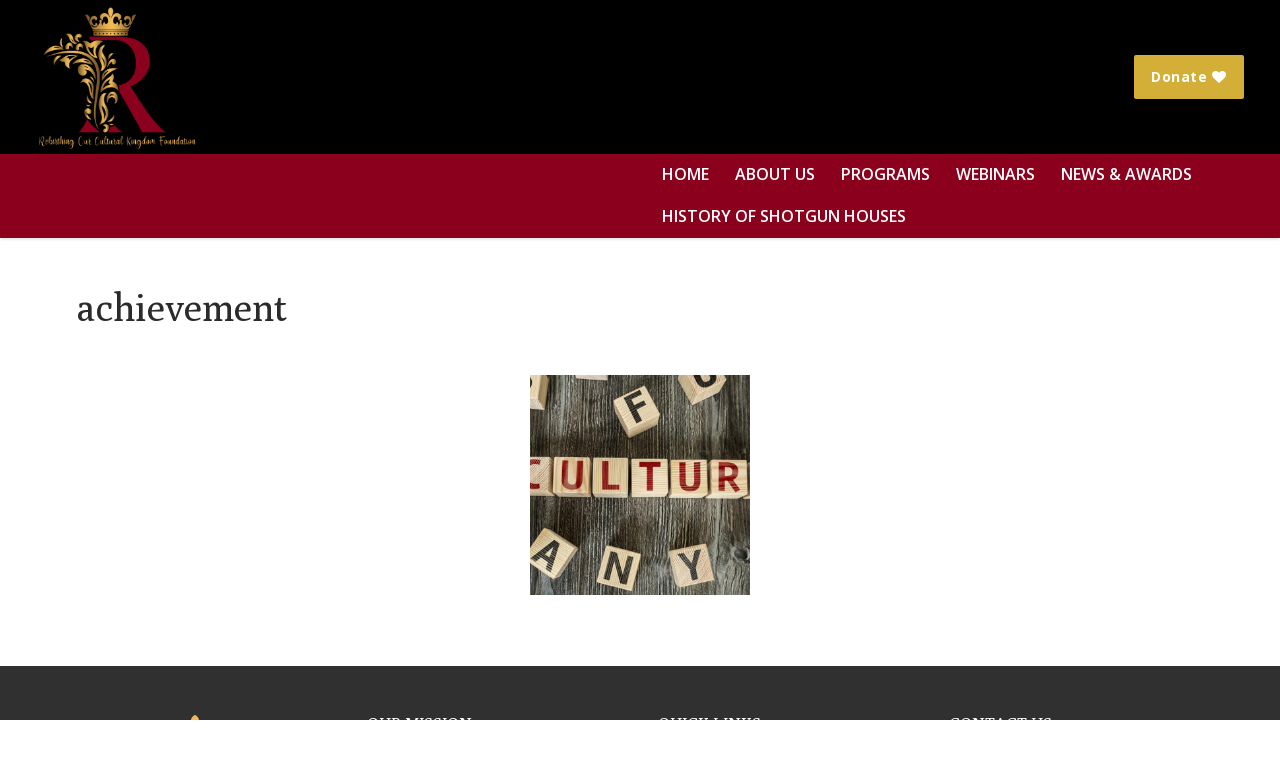

--- FILE ---
content_type: text/html; charset=UTF-8
request_url: http://www.therock-foundation.org/wp-admin/admin-ajax.php
body_size: 193
content:
13965.a38faf6f155c5ccc2814817b3b553c98